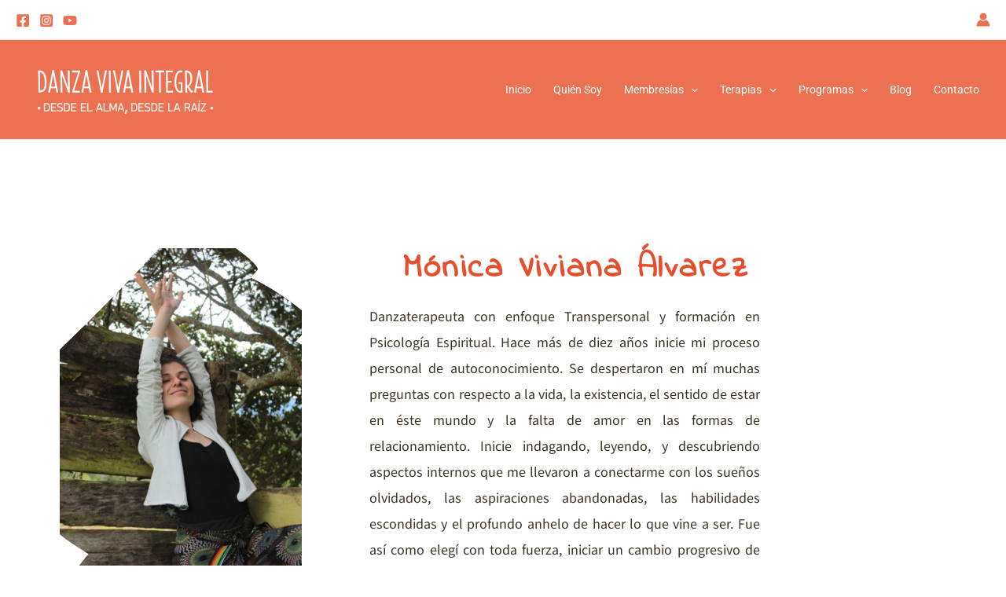

--- FILE ---
content_type: text/css
request_url: https://danzavivaintegral.com/wp-content/uploads/elementor/css/post-89.css?ver=1770061470
body_size: 5871
content:
.elementor-89 .elementor-element.elementor-element-7c49fb0{transition:background 0.3s, border 0.3s, border-radius 0.3s, box-shadow 0.3s;padding:122px 0px 140px 0px;}.elementor-89 .elementor-element.elementor-element-7c49fb0 > .elementor-background-overlay{transition:background 0.3s, border-radius 0.3s, opacity 0.3s;}.elementor-widget-image .widget-image-caption{color:var( --e-global-color-text );font-family:var( --e-global-typography-text-font-family ), Sans-serif;font-weight:var( --e-global-typography-text-font-weight );}.elementor-89 .elementor-element.elementor-element-16058bf:not( .elementor-widget-image ) .elementor-widget-container, .elementor-89 .elementor-element.elementor-element-16058bf.elementor-widget-image .elementor-widget-container img{-webkit-mask-image:url( https://danzavivaintegral.com/wp-content/plugins/elementor/assets/mask-shapes/sketch.svg );-webkit-mask-size:177%;-webkit-mask-position:center center;-webkit-mask-repeat:no-repeat;}.elementor-89 .elementor-element.elementor-element-16058bf img{width:70%;}.elementor-widget-heading .elementor-heading-title{font-family:var( --e-global-typography-primary-font-family ), Sans-serif;font-weight:var( --e-global-typography-primary-font-weight );color:var( --e-global-color-primary );}.elementor-89 .elementor-element.elementor-element-20ae3b3 > .elementor-widget-container{margin:0px 133px 0px 0px;}.elementor-89 .elementor-element.elementor-element-20ae3b3{text-align:center;}.elementor-89 .elementor-element.elementor-element-20ae3b3 .elementor-heading-title{font-family:"Indie Flower", Sans-serif;font-size:43px;font-weight:600;letter-spacing:2.5px;}.elementor-widget-text-editor{font-family:var( --e-global-typography-text-font-family ), Sans-serif;font-weight:var( --e-global-typography-text-font-weight );color:var( --e-global-color-text );}.elementor-widget-text-editor.elementor-drop-cap-view-stacked .elementor-drop-cap{background-color:var( --e-global-color-primary );}.elementor-widget-text-editor.elementor-drop-cap-view-framed .elementor-drop-cap, .elementor-widget-text-editor.elementor-drop-cap-view-default .elementor-drop-cap{color:var( --e-global-color-primary );border-color:var( --e-global-color-primary );}.elementor-89 .elementor-element.elementor-element-f620750 > .elementor-widget-container{margin:0px 163px 0px 0px;}.elementor-89 .elementor-element.elementor-element-f620750{text-align:justify;font-family:"Mada", Sans-serif;font-size:18px;font-weight:400;color:#3C3325;}.elementor-89 .elementor-element.elementor-element-3a5943e{transition:background 0.3s, border 0.3s, border-radius 0.3s, box-shadow 0.3s;margin-top:0px;margin-bottom:0px;padding:80px -1px -24px -1px;}.elementor-89 .elementor-element.elementor-element-3a5943e > .elementor-background-overlay{transition:background 0.3s, border-radius 0.3s, opacity 0.3s;}.elementor-89 .elementor-element.elementor-element-3a5943e > .elementor-shape-top .elementor-shape-fill{fill:#FEF1E5;}.elementor-89 .elementor-element.elementor-element-3a5943e > .elementor-shape-top svg{height:69px;}.elementor-89 .elementor-element.elementor-element-3a5943e > .elementor-shape-top{z-index:2;pointer-events:none;}.elementor-89 .elementor-element.elementor-element-3a5943e > .elementor-shape-bottom .elementor-shape-fill{fill:#FEF1E570;}.elementor-89 .elementor-element.elementor-element-3a5943e > .elementor-shape-bottom svg{width:calc(100% + 1.3px);height:69px;transform:translateX(-50%) rotateY(180deg);}.elementor-89 .elementor-element.elementor-element-3a5943e > .elementor-shape-bottom{z-index:2;pointer-events:none;}.elementor-89 .elementor-element.elementor-element-fe4f611 > .elementor-widget-container{margin:44px 00px 44px 0px;}.elementor-89 .elementor-element.elementor-element-fe4f611{text-align:justify;font-family:"Mada", Sans-serif;font-size:18px;font-weight:400;text-shadow:0px 0px 10px rgba(0, 0, 0, 0);color:#3C3325;}.elementor-89 .elementor-element.elementor-element-7dc95ec img{width:57%;}.elementor-89 .elementor-element.elementor-element-416e56b{transition:background 0.3s, border 0.3s, border-radius 0.3s, box-shadow 0.3s;margin-top:-28px;margin-bottom:-28px;padding:129px 129px 129px 129px;}.elementor-89 .elementor-element.elementor-element-416e56b > .elementor-background-overlay{transition:background 0.3s, border-radius 0.3s, opacity 0.3s;}.elementor-89 .elementor-element.elementor-element-ea3716e > .elementor-widget-container{margin:0px 0100px 0px 100px;}.elementor-89 .elementor-element.elementor-element-ea3716e{text-align:center;font-family:"Mada", Sans-serif;font-size:19px;font-weight:500;color:#3C3325;}@media(min-width:768px){.elementor-89 .elementor-element.elementor-element-b7f5241{width:40.351%;}.elementor-89 .elementor-element.elementor-element-56f29f0{width:59.649%;}.elementor-89 .elementor-element.elementor-element-786c73a{width:53.246%;}.elementor-89 .elementor-element.elementor-element-6e7d0b9{width:46.623%;}}@media(max-width:767px){.elementor-89 .elementor-element.elementor-element-7c49fb0{padding:18px 18px 294px 18px;}.elementor-89 .elementor-element.elementor-element-20ae3b3 > .elementor-widget-container{margin:-1px -1px -1px -1px;}.elementor-89 .elementor-element.elementor-element-20ae3b3 .elementor-heading-title{font-size:29px;}.elementor-89 .elementor-element.elementor-element-f620750 > .elementor-widget-container{margin:16px 16px 16px 16px;}.elementor-89 .elementor-element.elementor-element-3a5943e{padding:30px 30px 30px 30px;}.elementor-89 .elementor-element.elementor-element-7dc95ec > .elementor-widget-container{margin:-36px -36px -36px -36px;padding:-19px -19px -19px -19px;}.elementor-89 .elementor-element.elementor-element-7dc95ec img{width:84%;}.elementor-89 .elementor-element.elementor-element-416e56b{padding:124px 0px 123px 0px;}.elementor-89 .elementor-element.elementor-element-ea3716e > .elementor-widget-container{margin:0px 0px 0px 0px;}}